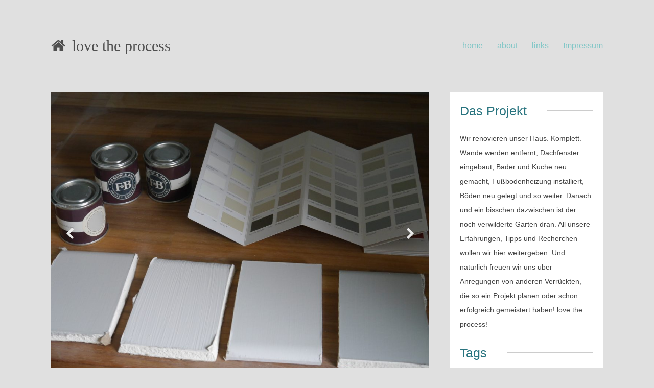

--- FILE ---
content_type: text/html; charset=UTF-8
request_url: https://lovetheprocess.net/2017/03/26/baustandsbericht-oder-farbe-fliesen-boden-diele-lampen/
body_size: 14460
content:
<!DOCTYPE html>
<html lang="de">
	<head>
    	<meta name="viewport" content="width=device-width, initial-scale=1, user-scalable=no">
		<meta charset="UTF-8">
		<title>love the process &#045; Baustandsbericht – oder: Farbe, Fliesen, Boden, Diele, Lampen</title>
                <link rel="pingback" href="https://lovetheprocess.net/xmlrpc.php" />
		<meta name='robots' content='max-image-preview:large' />
<link rel='dns-prefetch' href='//fonts.googleapis.com' />
<link rel='dns-prefetch' href='//s.w.org' />
<link rel="alternate" type="application/rss+xml" title="love the process &raquo; Feed" href="https://lovetheprocess.net/feed/" />
<link rel="alternate" type="application/rss+xml" title="love the process &raquo; Kommentar-Feed" href="https://lovetheprocess.net/comments/feed/" />
<link rel="alternate" type="application/rss+xml" title="love the process &raquo; Baustandsbericht – oder: Farbe, Fliesen, Boden, Diele, Lampen-Kommentar-Feed" href="https://lovetheprocess.net/2017/03/26/baustandsbericht-oder-farbe-fliesen-boden-diele-lampen/feed/" />
<script type="text/javascript">
window._wpemojiSettings = {"baseUrl":"https:\/\/s.w.org\/images\/core\/emoji\/14.0.0\/72x72\/","ext":".png","svgUrl":"https:\/\/s.w.org\/images\/core\/emoji\/14.0.0\/svg\/","svgExt":".svg","source":{"concatemoji":"https:\/\/lovetheprocess.net\/wp-includes\/js\/wp-emoji-release.min.js?ver=6.0.11"}};
/*! This file is auto-generated */
!function(e,a,t){var n,r,o,i=a.createElement("canvas"),p=i.getContext&&i.getContext("2d");function s(e,t){var a=String.fromCharCode,e=(p.clearRect(0,0,i.width,i.height),p.fillText(a.apply(this,e),0,0),i.toDataURL());return p.clearRect(0,0,i.width,i.height),p.fillText(a.apply(this,t),0,0),e===i.toDataURL()}function c(e){var t=a.createElement("script");t.src=e,t.defer=t.type="text/javascript",a.getElementsByTagName("head")[0].appendChild(t)}for(o=Array("flag","emoji"),t.supports={everything:!0,everythingExceptFlag:!0},r=0;r<o.length;r++)t.supports[o[r]]=function(e){if(!p||!p.fillText)return!1;switch(p.textBaseline="top",p.font="600 32px Arial",e){case"flag":return s([127987,65039,8205,9895,65039],[127987,65039,8203,9895,65039])?!1:!s([55356,56826,55356,56819],[55356,56826,8203,55356,56819])&&!s([55356,57332,56128,56423,56128,56418,56128,56421,56128,56430,56128,56423,56128,56447],[55356,57332,8203,56128,56423,8203,56128,56418,8203,56128,56421,8203,56128,56430,8203,56128,56423,8203,56128,56447]);case"emoji":return!s([129777,127995,8205,129778,127999],[129777,127995,8203,129778,127999])}return!1}(o[r]),t.supports.everything=t.supports.everything&&t.supports[o[r]],"flag"!==o[r]&&(t.supports.everythingExceptFlag=t.supports.everythingExceptFlag&&t.supports[o[r]]);t.supports.everythingExceptFlag=t.supports.everythingExceptFlag&&!t.supports.flag,t.DOMReady=!1,t.readyCallback=function(){t.DOMReady=!0},t.supports.everything||(n=function(){t.readyCallback()},a.addEventListener?(a.addEventListener("DOMContentLoaded",n,!1),e.addEventListener("load",n,!1)):(e.attachEvent("onload",n),a.attachEvent("onreadystatechange",function(){"complete"===a.readyState&&t.readyCallback()})),(e=t.source||{}).concatemoji?c(e.concatemoji):e.wpemoji&&e.twemoji&&(c(e.twemoji),c(e.wpemoji)))}(window,document,window._wpemojiSettings);
</script>
<style type="text/css">
img.wp-smiley,
img.emoji {
	display: inline !important;
	border: none !important;
	box-shadow: none !important;
	height: 1em !important;
	width: 1em !important;
	margin: 0 0.07em !important;
	vertical-align: -0.1em !important;
	background: none !important;
	padding: 0 !important;
}
</style>
	<link rel='stylesheet' id='wp-block-library-css'  href='https://lovetheprocess.net/wp-includes/css/dist/block-library/style.min.css?ver=6.0.11' type='text/css' media='all' />
<style id='global-styles-inline-css' type='text/css'>
body{--wp--preset--color--black: #000000;--wp--preset--color--cyan-bluish-gray: #abb8c3;--wp--preset--color--white: #ffffff;--wp--preset--color--pale-pink: #f78da7;--wp--preset--color--vivid-red: #cf2e2e;--wp--preset--color--luminous-vivid-orange: #ff6900;--wp--preset--color--luminous-vivid-amber: #fcb900;--wp--preset--color--light-green-cyan: #7bdcb5;--wp--preset--color--vivid-green-cyan: #00d084;--wp--preset--color--pale-cyan-blue: #8ed1fc;--wp--preset--color--vivid-cyan-blue: #0693e3;--wp--preset--color--vivid-purple: #9b51e0;--wp--preset--gradient--vivid-cyan-blue-to-vivid-purple: linear-gradient(135deg,rgba(6,147,227,1) 0%,rgb(155,81,224) 100%);--wp--preset--gradient--light-green-cyan-to-vivid-green-cyan: linear-gradient(135deg,rgb(122,220,180) 0%,rgb(0,208,130) 100%);--wp--preset--gradient--luminous-vivid-amber-to-luminous-vivid-orange: linear-gradient(135deg,rgba(252,185,0,1) 0%,rgba(255,105,0,1) 100%);--wp--preset--gradient--luminous-vivid-orange-to-vivid-red: linear-gradient(135deg,rgba(255,105,0,1) 0%,rgb(207,46,46) 100%);--wp--preset--gradient--very-light-gray-to-cyan-bluish-gray: linear-gradient(135deg,rgb(238,238,238) 0%,rgb(169,184,195) 100%);--wp--preset--gradient--cool-to-warm-spectrum: linear-gradient(135deg,rgb(74,234,220) 0%,rgb(151,120,209) 20%,rgb(207,42,186) 40%,rgb(238,44,130) 60%,rgb(251,105,98) 80%,rgb(254,248,76) 100%);--wp--preset--gradient--blush-light-purple: linear-gradient(135deg,rgb(255,206,236) 0%,rgb(152,150,240) 100%);--wp--preset--gradient--blush-bordeaux: linear-gradient(135deg,rgb(254,205,165) 0%,rgb(254,45,45) 50%,rgb(107,0,62) 100%);--wp--preset--gradient--luminous-dusk: linear-gradient(135deg,rgb(255,203,112) 0%,rgb(199,81,192) 50%,rgb(65,88,208) 100%);--wp--preset--gradient--pale-ocean: linear-gradient(135deg,rgb(255,245,203) 0%,rgb(182,227,212) 50%,rgb(51,167,181) 100%);--wp--preset--gradient--electric-grass: linear-gradient(135deg,rgb(202,248,128) 0%,rgb(113,206,126) 100%);--wp--preset--gradient--midnight: linear-gradient(135deg,rgb(2,3,129) 0%,rgb(40,116,252) 100%);--wp--preset--duotone--dark-grayscale: url('#wp-duotone-dark-grayscale');--wp--preset--duotone--grayscale: url('#wp-duotone-grayscale');--wp--preset--duotone--purple-yellow: url('#wp-duotone-purple-yellow');--wp--preset--duotone--blue-red: url('#wp-duotone-blue-red');--wp--preset--duotone--midnight: url('#wp-duotone-midnight');--wp--preset--duotone--magenta-yellow: url('#wp-duotone-magenta-yellow');--wp--preset--duotone--purple-green: url('#wp-duotone-purple-green');--wp--preset--duotone--blue-orange: url('#wp-duotone-blue-orange');--wp--preset--font-size--small: 13px;--wp--preset--font-size--medium: 20px;--wp--preset--font-size--large: 36px;--wp--preset--font-size--x-large: 42px;}.has-black-color{color: var(--wp--preset--color--black) !important;}.has-cyan-bluish-gray-color{color: var(--wp--preset--color--cyan-bluish-gray) !important;}.has-white-color{color: var(--wp--preset--color--white) !important;}.has-pale-pink-color{color: var(--wp--preset--color--pale-pink) !important;}.has-vivid-red-color{color: var(--wp--preset--color--vivid-red) !important;}.has-luminous-vivid-orange-color{color: var(--wp--preset--color--luminous-vivid-orange) !important;}.has-luminous-vivid-amber-color{color: var(--wp--preset--color--luminous-vivid-amber) !important;}.has-light-green-cyan-color{color: var(--wp--preset--color--light-green-cyan) !important;}.has-vivid-green-cyan-color{color: var(--wp--preset--color--vivid-green-cyan) !important;}.has-pale-cyan-blue-color{color: var(--wp--preset--color--pale-cyan-blue) !important;}.has-vivid-cyan-blue-color{color: var(--wp--preset--color--vivid-cyan-blue) !important;}.has-vivid-purple-color{color: var(--wp--preset--color--vivid-purple) !important;}.has-black-background-color{background-color: var(--wp--preset--color--black) !important;}.has-cyan-bluish-gray-background-color{background-color: var(--wp--preset--color--cyan-bluish-gray) !important;}.has-white-background-color{background-color: var(--wp--preset--color--white) !important;}.has-pale-pink-background-color{background-color: var(--wp--preset--color--pale-pink) !important;}.has-vivid-red-background-color{background-color: var(--wp--preset--color--vivid-red) !important;}.has-luminous-vivid-orange-background-color{background-color: var(--wp--preset--color--luminous-vivid-orange) !important;}.has-luminous-vivid-amber-background-color{background-color: var(--wp--preset--color--luminous-vivid-amber) !important;}.has-light-green-cyan-background-color{background-color: var(--wp--preset--color--light-green-cyan) !important;}.has-vivid-green-cyan-background-color{background-color: var(--wp--preset--color--vivid-green-cyan) !important;}.has-pale-cyan-blue-background-color{background-color: var(--wp--preset--color--pale-cyan-blue) !important;}.has-vivid-cyan-blue-background-color{background-color: var(--wp--preset--color--vivid-cyan-blue) !important;}.has-vivid-purple-background-color{background-color: var(--wp--preset--color--vivid-purple) !important;}.has-black-border-color{border-color: var(--wp--preset--color--black) !important;}.has-cyan-bluish-gray-border-color{border-color: var(--wp--preset--color--cyan-bluish-gray) !important;}.has-white-border-color{border-color: var(--wp--preset--color--white) !important;}.has-pale-pink-border-color{border-color: var(--wp--preset--color--pale-pink) !important;}.has-vivid-red-border-color{border-color: var(--wp--preset--color--vivid-red) !important;}.has-luminous-vivid-orange-border-color{border-color: var(--wp--preset--color--luminous-vivid-orange) !important;}.has-luminous-vivid-amber-border-color{border-color: var(--wp--preset--color--luminous-vivid-amber) !important;}.has-light-green-cyan-border-color{border-color: var(--wp--preset--color--light-green-cyan) !important;}.has-vivid-green-cyan-border-color{border-color: var(--wp--preset--color--vivid-green-cyan) !important;}.has-pale-cyan-blue-border-color{border-color: var(--wp--preset--color--pale-cyan-blue) !important;}.has-vivid-cyan-blue-border-color{border-color: var(--wp--preset--color--vivid-cyan-blue) !important;}.has-vivid-purple-border-color{border-color: var(--wp--preset--color--vivid-purple) !important;}.has-vivid-cyan-blue-to-vivid-purple-gradient-background{background: var(--wp--preset--gradient--vivid-cyan-blue-to-vivid-purple) !important;}.has-light-green-cyan-to-vivid-green-cyan-gradient-background{background: var(--wp--preset--gradient--light-green-cyan-to-vivid-green-cyan) !important;}.has-luminous-vivid-amber-to-luminous-vivid-orange-gradient-background{background: var(--wp--preset--gradient--luminous-vivid-amber-to-luminous-vivid-orange) !important;}.has-luminous-vivid-orange-to-vivid-red-gradient-background{background: var(--wp--preset--gradient--luminous-vivid-orange-to-vivid-red) !important;}.has-very-light-gray-to-cyan-bluish-gray-gradient-background{background: var(--wp--preset--gradient--very-light-gray-to-cyan-bluish-gray) !important;}.has-cool-to-warm-spectrum-gradient-background{background: var(--wp--preset--gradient--cool-to-warm-spectrum) !important;}.has-blush-light-purple-gradient-background{background: var(--wp--preset--gradient--blush-light-purple) !important;}.has-blush-bordeaux-gradient-background{background: var(--wp--preset--gradient--blush-bordeaux) !important;}.has-luminous-dusk-gradient-background{background: var(--wp--preset--gradient--luminous-dusk) !important;}.has-pale-ocean-gradient-background{background: var(--wp--preset--gradient--pale-ocean) !important;}.has-electric-grass-gradient-background{background: var(--wp--preset--gradient--electric-grass) !important;}.has-midnight-gradient-background{background: var(--wp--preset--gradient--midnight) !important;}.has-small-font-size{font-size: var(--wp--preset--font-size--small) !important;}.has-medium-font-size{font-size: var(--wp--preset--font-size--medium) !important;}.has-large-font-size{font-size: var(--wp--preset--font-size--large) !important;}.has-x-large-font-size{font-size: var(--wp--preset--font-size--x-large) !important;}
</style>
<link rel='stylesheet' id='font-arimo-css'  href='https://lovetheprocess.net/wp-content/themes/frida/css/fonts/font-arimo.css?ver=6.0.11' type='text/css' media='all' />
<link rel='stylesheet' id='font-open-css'  href='https://lovetheprocess.net/wp-content/themes/frida/css/fonts/font-open.css?ver=6.0.11' type='text/css' media='all' />
<link rel='stylesheet' id='reset-css'  href='https://lovetheprocess.net/wp-content/themes/frida/css/reset.css?ver=6.0.11' type='text/css' media='all' />
<link rel='stylesheet' id='style-css'  href='https://lovetheprocess.net/wp-content/themes/frida/style.css?ver=6.0.11' type='text/css' media='all' />
<link rel='stylesheet' id='font-awesome-css'  href='https://lovetheprocess.net/wp-content/themes/frida/css/font-awesome.min.css?ver=4.3.0' type='text/css' media='all' />
<link rel='stylesheet' id='font-css'  href='http://fonts.googleapis.com/css?family=Arimo&#038;subset=latin%2Clatin-ext&#038;ver=6.0.11' type='text/css' media='all' />
<link rel='stylesheet' id='font-secondary-css'  href='http://fonts.googleapis.com/css?family=Open+Sans%3A400italic%2C700italic%2C700%2C400&#038;subset=latin%2Clatin-ext&#038;ver=6.0.11' type='text/css' media='all' />
<link rel='stylesheet' id='trocchi-css'  href='http://fonts.googleapis.com/css?family=Trocchi&#038;subset=latin%2Clatin-ext&#038;ver=6.0.11' type='text/css' media='all' />
<link rel='stylesheet' id='bxslider-css'  href='https://lovetheprocess.net/wp-content/themes/frida/css/jquery.bxslider.css?ver=6.0.11' type='text/css' media='all' />
<link rel='stylesheet' id='responsive-css'  href='https://lovetheprocess.net/wp-content/themes/frida/css/responsive.css?ver=6.0.11' type='text/css' media='all' />
<link rel='stylesheet' id='slicknav-css'  href='https://lovetheprocess.net/wp-content/themes/frida/css/slicknav.css?ver=6.0.11' type='text/css' media='all' />
<script type='text/javascript' src='https://lovetheprocess.net/wp-includes/js/jquery/jquery.min.js?ver=3.6.0' id='jquery-core-js'></script>
<script type='text/javascript' src='https://lovetheprocess.net/wp-includes/js/jquery/jquery-migrate.min.js?ver=3.3.2' id='jquery-migrate-js'></script>
<link rel="https://api.w.org/" href="https://lovetheprocess.net/wp-json/" /><link rel="alternate" type="application/json" href="https://lovetheprocess.net/wp-json/wp/v2/posts/318" /><link rel="EditURI" type="application/rsd+xml" title="RSD" href="https://lovetheprocess.net/xmlrpc.php?rsd" />
<link rel="wlwmanifest" type="application/wlwmanifest+xml" href="https://lovetheprocess.net/wp-includes/wlwmanifest.xml" /> 
<meta name="generator" content="WordPress 6.0.11" />
<link rel="canonical" href="https://lovetheprocess.net/2017/03/26/baustandsbericht-oder-farbe-fliesen-boden-diele-lampen/" />
<link rel='shortlink' href='https://lovetheprocess.net/?p=318' />
<link rel="alternate" type="application/json+oembed" href="https://lovetheprocess.net/wp-json/oembed/1.0/embed?url=https%3A%2F%2Flovetheprocess.net%2F2017%2F03%2F26%2Fbaustandsbericht-oder-farbe-fliesen-boden-diele-lampen%2F" />
<link rel="alternate" type="text/xml+oembed" href="https://lovetheprocess.net/wp-json/oembed/1.0/embed?url=https%3A%2F%2Flovetheprocess.net%2F2017%2F03%2F26%2Fbaustandsbericht-oder-farbe-fliesen-boden-diele-lampen%2F&#038;format=xml" />
	
	<style type="text/css">
	
		#googleMap { height: 500px; }
	
		/* Site Colors */
		
		a,
		a:visited,
		.textwidget a,
		.textwidget a:visited { color: #000; }
		a:hover,
		.textwidget a:hover { color: #1c7791; }
		input,
		textarea,
		select { background-color: #e2e2e2; color: #777; }
		.filter-bar,
		abbr,
		pre { background-color: #e2e2e2; }
		.chief-hdr,
		.filter-bar-content,
		.page-with-no-image { color: #29747f; }
		.liner span:before,
		.liner span:after { border-bottom-color: #CCC; }		
		table,
		th,
		td,
		pre { border-color: #CCC; }
		.post-date,
		.recent-post-date,
		.recent-comment-date { color: #777; }
		body,
		.textwidget,
		.wp-tag-cloud { color: #444; }
		.site-nav li ul,
		.site-s-nav li ul,
		.nav-container .menu li ul,
		.nav-s-container .menu li ul { background-color: #ffffff; }
		.slicknav_menu { background-color: #e0e0e0; }
		.text-over-image { color: #FFF; }
		
		#wp-calendar { border-color: #e2e2e2; color: #444; }
		#wp-calendar caption { background-color: #e2e2e2; color: #777; }		
		#wp-calendar tfoot td#prev a:hover,
		#wp-calendar tfoot td#next a:hover { color: #1c7791; }
		
		/* */
	
		.logo-text a,
		.logo-text a:visited { color: #4f4f4f; }
		body { background-color: #e0e0e0; }
		.slicknav_menu .slicknav_icon-bar { background-color: #7fc6c6; }
		.btn-to-top { display: ; }
		.top-bar { height: 180px; }
		
										
			.gallery,
			.tiled-gallery,
			.jetpack-slideshow { display: none; }
								
				
		/* Since v.1.1 */
		.nav-container a,
		.nav-container a:visited,
		.nav-s-container a,
		.nav-s-container a:visited { color: #7fc6c6; }
		.nav-container a:hover,
		.nav-s-container a:hover { color: #f7f7f7; }
		.nav-container-outer { background-color: #e0e0e0; border-top-color: #f7f7f7; }
		.slicknav_menu a,
		.slicknav_menu a:visited { color: #7fc6c6; }
		.slicknav_menu a:hover { color: #f7f7f7; }
		
					
			.widget-item { padding-left: 40px; margin-left: -20px; }
		
				
		.sidebar { background-color: #ffffff; }
		.footer-outer { background-color: #d8a6ab; }
		.footer-text { color: #ffffff; }
		.site-footer a { color: #FFF; }
		.site-footer a:hover { color: #7a453d; }
		/* */
	
		/* Post Formats */
		
				
		article.post { background-color: #FFF; border-color: #CCC; border-width: 0px; }
		article.post .date-bar,
		article.post .tag-bar,
		article.post .paging-bar,
		article.post .category-bar,
		article.post blockquote,
		.wpcf7-form-control-wrap span,
		.wpcf7-response-output,
		.wpcf7-mail-sent-ok { color: #777; }
		article.post .chief-hdr,
		article.post .chief-hdr a { color: #9bc2c8; }
		article.post .liner span:before,
		article.post .liner span:after { border-bottom-color: #CCC; }
		/* Since v.1.1 */
		article.post .btnReadMore a { border-color: #CCC; }
		/* */
		article.post div.the-content { color: #444; }
		article.post .social-bar a { color: #CCC; }
		article.post blockquote { border-left-color: #1c7791; }
		article.post .the-content a,
		article.post .date-bar a,
		article.post .tag-bar a,
		article.post .paging-bar a,
		article.post .category-bar a,
		.ico-send,
		var,
		.wpcf7-form .wpcf7-submit { color: #1c7791; }
		article.post input,
		article.post textarea,
		article.post select { background-color: #e9e9e9; color: #777; }
		article.post hr { background-color: #e9e9e9; color: #e9e9e9; }
		article.post a.date-a { color: #777; }
						
		article.post-gallery { background-color: #FFF; border-color: #CCC; border-width: 0px; }
		article.post-gallery .date-bar,
		article.post-gallery .tag-bar,
		article.post-gallery .paging-bar,
		article.post-gallery .category-bar,
		article.post-gallery blockquote { color: #777; }
		article.post-gallery .chief-hdr,
		article.post-gallery .chief-hdr a { color: #555; }
		article.post-gallery .liner span:before,
		article.post-gallery .liner span:after { border-bottom-color: #CCC; }
		/* Since v.1.1 */
		article.post-gallery .btnReadMore a { border-color: #CCC; }
		/* */
		article.post-gallery div.the-content { color: #444; }
		article.post-gallery .social-bar a { color: #CCC; }
		article.post-gallery blockquote { border-left-color: #1c7791; }
		article.post-gallery .the-content a,
		article.post-gallery .date-bar a,
		article.post-gallery .tag-bar a,
		article.post-gallery .paging-bar a,
		article.post-gallery .category-bar a { color: #1c7791; }
		article.post-gallery input,
		article.post-gallery textarea,
		article.post-gallery select { background-color: #e9e9e9; color: #777; }
		article.post-gallery hr { background-color: #e9e9e9; color: #e9e9e9; }
		article.post-gallery a.date-a { color: #777; }
		
		article.post-video { background-color: #FFF; border-color: #CCC; border-width: 0px; }
		article.post-video .date-bar,
		article.post-video .tag-bar,
		article.post-video .paging-bar,
		article.post-video .category-bar,
		article.post-video blockquote { color: #777; }
		article.post-video .chief-hdr,
		article.post-video .chief-hdr a { color: #555; }
		article.post-video .liner span:before,
		article.post-video .liner span:after { border-bottom-color: #CCC; }
		/* Since v.1.1 */
		article.post-video .btnReadMore a { border-color: #CCC; }
		/* */
		article.post-video div.the-content { color: #444; }
		article.post-video .social-bar a { color: #CCC; }
		article.post-video blockquote { border-left-color: #1c7791; }
		article.post-video .the-content a,
		article.post-video .date-bar a,
		article.post-video .tag-bar a,
		article.post-video .paging-bar a,
		article.post-video .category-bar a { color: #1c7791; }
		article.post-video input,
		article.post-video textarea,
		article.post-video select { background-color: #e9e9e9; color: #777; }
		article.post-video hr { background-color: #e9e9e9; color: #e9e9e9; }
		article.post-video a.date-a { color: #777; }
		
		article.post-aside { background-color: #FFF; border-color: #CCC; border-width: 0px; }
		article.post-aside .date-bar,
		article.post-aside .tag-bar,
		article.post-aside .paging-bar,
		article.post-aside .category-bar,
		article.post-aside blockquote { color: #777; }
		article.post-aside div.the-content { color: #444; }
		article.post-aside .social-bar a { color: #CCC; }
		article.post-aside blockquote { border-left-color: #1c7791; }
		article.post-aside .the-content a,
		article.post-aside .date-bar a,
		article.post-aside .tag-bar a,
		article.post-aside .paging-bar a,
		article.post-aside .category-bar a { color: #1c7791; }
		article.post-aside input,
		article.post-aside textarea,
		article.post-aside select { background-color: #e9e9e9; color: #777; }
		article.post-aside hr { background-color: #e9e9e9; color: #e9e9e9; }
		article.post-aside a.date-a { color: #777; }
		
		article.post-link { background-color: #FFF; border-color: #CCC; border-width: 0px; }
		article.post-link .date-bar,
		article.post-link .tag-bar,
		article.post-link .paging-bar,
		article.post-link .category-bar { color: #777; }
		article.post-link .chief-hdr,
		article.post-link .chief-hdr a { color: #555; }
		article.post-link .liner span:before,
		article.post-link .liner span:after { border-bottom-color: #CCC; }
		/* Since v.1.1 */
		article.post-link .btnReadMore a { border-color: #CCC; }
		/* */
		article.post-link .social-bar a { color: #CCC; }
		article.post-link .date-bar a,
		article.post-link .tag-bar a,
		article.post-link .paging-bar a,
		article.post-link .category-bar a { color: #1c7791; }
		article.post-link a.date-a { color: #777; }
		
		/* */
		
		/* Related Posts & Post Comments */
		
		.comments-container,
		.related-posts-container { background-color: #FFF; }
		.comments { color: #444; }
		.comment-reply-title,
		.comments .chief-hdr,
		.comment-author-name,
		.comment-input-hdr,
		.related-posts .chief-hdr { color: #555; }
		.comments .liner span:before,
		.comments .liner span:after,
		.related-posts .liner span:before,
		.related-posts .liner span:after { border-bottom-color: #CCC; }
		.form-submit .submit,
		.ico-post,
		.comments a,
		.comments a:visited,
		.related-posts a,
		.related-posts a:visited { color: #555; }
		.comments-paging .page-numbers.current,
		.comment-date,
		.comment-awaiting,
		.must-log-in,
		.logged-in-as { color: #777; }
		.comments input,
		.comments textarea,
		.comments select { background-color: #e9e9e9; color: #777; }
		
		/* */
							
						
				.main-container-outer { max-width: 1120px; }
				
				/* Since v.1.1 */
				/*.footer-outer { max-width: 1120px; }*/
				/* */
				
							
				.logo-container { display: table-cell; text-align: left; }
				.site-nav,
				.nav-container .menu { padding-left: 40px; }
				.site-nav li:last-child a,
				.site-s-nav li:last-child a,
				.nav-container .menu li:last-child a,
				.nav-s-container .menu li:last-child a { margin-right: 0px; }
				.social-accounts { margin: 5px 0 0 30px; }
				
				.site-s-nav,
				.nav-s-container .menu { padding-left: 0px; }
				.nav-s-container { display: inline-block; width: auto; }
				
				@media all and (min-width: 400px) {
					
					.top-bar-outer { padding: 0 20px 0 20px; }
					.nav-s-container { height: 20px; padding-top: 7px; }
					
				}
				
									
					.top-bar-outer { max-width: 1120px; }
									
						
		/* Slider Colors */
		.slider-caption { color: #FFF; }
		.slider-button a,
		article.post .slider-button a,
		.slider-button a:visited,
		article.post .slider-button a:visited { color: #FFF; }		
		.slider-button,
		article.post .slider-button { border-color: #FFF; }		
		.slide-info-inner { color: #FFF; }
		.slide-text { background: rgba(105,155,137,0.9); }
		
				
			.frida-slider-container { display: block; }
		
				/* */
		
		/* Footer Widgets */
		.footer-widget-area,
		.widget-item-footer .textwidget,
		.widget-item-footer .wp-tag-cloud { color: #ffffff; }
		
		.widget-item-footer #wp-calendar { color: #ffffff; }	
		.widget-item-footer #wp-calendar tfoot td#prev a:hover,
		.widget-item-footer #wp-calendar tfoot td#next a:hover { color: #7a453d; }
		
		.widget-item-footer .post-date,
		.widget-item-footer .recent-post-date,
		.widget-item-footer .recent-comment-date { color: #ffffff; }
		
		.widget-item-footer .chief-hdr { color: #ffffff; }
		.widget-item-footer .liner span:before,
		.widget-item-footer .liner span:after { border-bottom-color: #ffffff; }
		/* */
		
							    
    </style>
	
	</head>
	
<body class="post-template-default single single-post postid-318 single-format-gallery">

	<div class="hiddenInfo">
        <span id="bxInfo_Auto_Main">0</span>
        <span id="bxInfo_Pause">4000</span>
        <span id="bxInfo_Infinite">1</span>
        <span id="bxInfo_Random">0</span>
        <span id="bxInfo_Mode">horizontal</span>
    </div>
    
	<!-- /* Since v.1.4 - Sticky Header */ -->    
    <div id="sticky-menu-container" class="nav-container-outer">
    <!-- nav-s-container -->
    <div class="nav-s-container clearfix">
        <nav class="site-s-nav source-serif fs16"><ul id="site-menu-sticky" class="menu"><li id="menu-item-8" class="menu-item menu-item-type-custom menu-item-object-custom menu-item-home menu-item-8"><a href="http://lovetheprocess.net/">home</a></li>
<li id="menu-item-12" class="menu-item menu-item-type-post_type menu-item-object-page menu-item-12"><a href="https://lovetheprocess.net/about/">about</a></li>
<li id="menu-item-150" class="menu-item menu-item-type-post_type menu-item-object-page menu-item-150"><a href="https://lovetheprocess.net/links/">links</a></li>
<li id="menu-item-588" class="menu-item menu-item-type-post_type menu-item-object-page menu-item-588"><a href="https://lovetheprocess.net/impressum/">Impressum</a></li>
</ul></nav><!-- /site-s-nav -->
    
    </div><!-- /nav-s-container -->
    <div id="trigger-sticky-value" class="invis">150</div>
</div>	<!-- /* */ -->
	
    <!-- site-container -->
	<div class="site-container">    
        <!-- site-container-inner -->
        <div class="clearfix site-container-inner-sidebar">        	
            <!-- top-bar-outer -->
            <div class="top-bar-outer clearfix">
                <!-- top-bar -->
                <div class="top-bar">                
                    <!-- top-bar-inner -->
                    <div class="top-bar-inner">                    
                        <!-- top-bar-container -->
                        <div class="top-bar-container clearfix">  
                        
                        	<!-- logo-container -->
<div class="logo-container clearfix">   
                         
    <!-- site-header -->
    <header class="site-header clearfix">        
        <h1 class="logo-text"><a href="https://lovetheprocess.net"><span class="trocchi fs30">        
            <i class="fa fa-home i-spcr-r"></i> love the process</span></a></h1>
            
                
    </header><!-- /site-header -->

</div><!-- /logo-container -->    <!-- nav-container -->
    <div class="nav-container clearfix">
        <nav class="site-nav source-serif fs16"><ul id="site-menu" class="menu"><li class="menu-item menu-item-type-custom menu-item-object-custom menu-item-home menu-item-8"><a href="http://lovetheprocess.net/">home</a></li>
<li class="menu-item menu-item-type-post_type menu-item-object-page menu-item-12"><a href="https://lovetheprocess.net/about/">about</a></li>
<li class="menu-item menu-item-type-post_type menu-item-object-page menu-item-150"><a href="https://lovetheprocess.net/links/">links</a></li>
<li class="menu-item menu-item-type-post_type menu-item-object-page menu-item-588"><a href="https://lovetheprocess.net/impressum/">Impressum</a></li>
</ul></nav><!-- /site-nav -->
    
    </div><!-- /nav-container -->
                                                                            
                        </div><!-- /top-bar-container -->                        
                    </div><!-- /top-bar-inner -->                    
                </div><!-- /top-bar -->
                                
                <div id="touch-menu"></div>
                
            </div><!-- /top-bar-outer -->
            
                        
            <!-- main-container-outer -->
            <div class="clearfix main-container-outer sticky-header">
            
            	                
                <!-- main-container -->
                <div class="clearfix main-container-sidebar">            
                    <!-- site-content -->
                    <div class="clearfix site-content-sidebar">
                    
                    	              
        

<div>
    
    <div class="post-318 post type-post status-publish format-gallery hentry category-allgemein category-bad category-kueche category-wohnraeume tag-lampen-elektrik-farben-fliesen-mosaik-parkett-deckenstrahler post_format-post-format-gallery">
    
        <article class="post post-gallery zig-zag clearfix">
        
        	<div>
            	
                <ul class="bxslider"><li><img alt="" src="https://lovetheprocess.net/wp-content/uploads/2017/03/P1040905-1024x768.jpg"></li><li><img alt="" src="https://lovetheprocess.net/wp-content/uploads/2017/03/P1040917-1024x768.jpg"></li><li><img alt="" src="https://lovetheprocess.net/wp-content/uploads/2017/03/P1040931-1024x768.jpg"></li><li><img alt="" src="https://lovetheprocess.net/wp-content/uploads/2017/03/P1040966-1024x768.jpg"></li><li><img alt="" src="https://lovetheprocess.net/wp-content/uploads/2017/03/P1040957-1024x768.jpg"></li><li><img alt="" src="https://lovetheprocess.net/wp-content/uploads/2017/03/P1040949-1024x768.jpg"></li><li><img alt="" src="https://lovetheprocess.net/wp-content/uploads/2017/03/P1040910-1024x768.jpg"></li><li><img alt="" src="https://lovetheprocess.net/wp-content/uploads/2017/03/P1040934-1024x768.jpg"></li><li><img alt="" src="https://lovetheprocess.net/wp-content/uploads/2017/03/P1040935-1024x768.jpg"></li><li><img alt="" src="https://lovetheprocess.net/wp-content/uploads/2017/03/P1040938-1024x768.jpg"></li><li><img alt="" src="https://lovetheprocess.net/wp-content/uploads/2017/03/P1040943-1024x768.jpg"></li><li><img alt="" src="https://lovetheprocess.net/wp-content/uploads/2017/03/P1040939-1024x768.jpg"></li><li><img alt="" src="https://lovetheprocess.net/wp-content/uploads/2017/03/P1040941-1024x768.jpg"></li><li><img alt="" src="https://lovetheprocess.net/wp-content/uploads/2017/03/P1040922-1024x796.jpg"></li><li><img alt="" src="https://lovetheprocess.net/wp-content/uploads/2017/03/P1040954-1024x768.jpg"></li><li><img alt="" src="https://lovetheprocess.net/wp-content/uploads/2017/03/P1040964-1024x768.jpg"></li><li><img alt="" src="https://lovetheprocess.net/wp-content/uploads/2017/03/P1040944-1024x768.jpg"></li><li><img alt="" src="https://lovetheprocess.net/wp-content/uploads/2017/03/P1040946-1024x768.jpg"></li><li><img alt="" src="https://lovetheprocess.net/wp-content/uploads/2017/03/P1040932-1024x1019.jpg"></li></ul>            
            </div>
            
            <div class="article-outer-sidebar">
                <div class="article-inner">                                                                
                    <div class="article-container clearfix">
                    
                        	
        <div class="date-bar noto-serif fs13 ita clearfix"> 
                               
			            
            	<div class="date-txt-sidebar"><!-- /* Since v.1.1 */ --><i class="fa fa-clock-o i-spcr-r clock"></i><!-- /* */ --><a href="https://lovetheprocess.net/2017/03/26/baustandsbericht-oder-farbe-fliesen-boden-diele-lampen/" class="date-a">26. März 2017</a></div>
                
                        
             
                                     
            	<div class="author-txt-sidebar"><!-- /* Since v.1.1 */ --><i class="fa fa-pencil i-spcr-r clock"></i><!-- /* */ -->by <a href="https://lovetheprocess.net/author/lena-klaus/">lena.klaus</a></div>
            
			            
        </div>

                        
    <h1 class="fs26 liner source-serif chief-hdr"><span>
    
    Baustandsbericht – oder: Farbe, Fliesen, Boden, Diele, Lampen </span></h1>
        
        
                        
                        <div class="fs14 noto-serif the-content clearfix">
                                                
                        <p>Unsere Kredit-gebende Bank wünscht sich einen neuen Baustandsbericht. Deshalb habe ich an diesem Wochenende mal den status quo fotografiert. Unsere Fortschritte wollte ich den Leserinnen und Lesern des Blogs natürlich auch nicht vorenthalten&#8230; also&#8230;</p>
<p>Inzwischen haben wir im Wohn-Essbereich schon gestrichen (allerdings muss noch ein zweiter Anstrich gemacht werden, der Vlies saugt die Farbe noch sehr ein – trotz Grundierung). Ich bin wirklich begeistert von den <a href="http://eu.farrow-ball.com/?lng=de-DE&amp;ctry=DE" target="_blank">Farrow &amp; Ball</a> Farbtönen. Ich trage den Farbfächer fast überall mit mir herum. Im schicken Farrow &amp; Ball Laden in der Hamburger Neuen ABC Straße habe ich drei kleine Probetöpfchen mit Farbe erstanden (Cornforth White, Pavilion Gray, Purback Stone) . Eine weitere Farbe (Amonite) hatte ich mir schon für das Bad mischen lassen. Alle vier habe ich auf Gipskarton gestrichen und immer wieder bei unterschiedlichen Lichtverhältnissen im Wohn-Esszimmer an die Wände gehalten oder irgendwo aufgestellt, bis ich mich entschieden hatte: Cornforth White war die Auserwählte. Wir haben es heute gestrichen und es sieht super aus! Übrigens lasse ich die Farbtöne auch bei Brillux mischen. Farrow &amp; Ball ist unfassbar teuer und Brillux kann die Farbtöne jedes anderen Herstellers nachmischen – absolut empfehlenswert! Die Kamin-Ecke habe ich im Farbton Worsted gestrichen, was ich relativ spontan entschieden habe. Ebenfalls sehr schick!</p>
<p>Im Küchenbereich haben wir auch schon die Deckenstrahler eingebaut und im Wohnbereich bereiten wir das gerade vor. Unglaublich, wie viel fertiger es sich anfühlt, wenn man über einen Lichtschalter ein Deckenlicht anknipsen kann! Im Wohn-Essbereich kann man die Strahler auch dimmen, das gefällt uns richtig gut!</p>

		<style type="text/css">
			#gallery-2 {
				margin: auto;
			}
			#gallery-2 .gallery-item {
				float: left;
				margin-top: 10px;
				text-align: center;
				width: 33%;
			}
			#gallery-2 img {
				border: 2px solid #cfcfcf;
			}
			#gallery-2 .gallery-caption {
				margin-left: 0;
			}
			/* see gallery_shortcode() in wp-includes/media.php */
		</style>
		<div id='gallery-2' class='gallery galleryid-318 gallery-columns-3 gallery-size-large'><dl class='gallery-item'>
			<dt class='gallery-icon landscape'>
				<a href='https://lovetheprocess.net/2017/03/26/baustandsbericht-oder-farbe-fliesen-boden-diele-lampen/p1040905/'><img width="1024" height="768" src="https://lovetheprocess.net/wp-content/uploads/2017/03/P1040905-1024x768.jpg" class="attachment-large size-large" alt="" loading="lazy" srcset="https://lovetheprocess.net/wp-content/uploads/2017/03/P1040905-1024x768.jpg 1024w, https://lovetheprocess.net/wp-content/uploads/2017/03/P1040905-300x225.jpg 300w, https://lovetheprocess.net/wp-content/uploads/2017/03/P1040905-1080x810.jpg 1080w" sizes="(max-width: 1024px) 100vw, 1024px" /></a>
			</dt></dl><dl class='gallery-item'>
			<dt class='gallery-icon landscape'>
				<a href='https://lovetheprocess.net/2017/03/26/baustandsbericht-oder-farbe-fliesen-boden-diele-lampen/p1040917/'><img width="1024" height="768" src="https://lovetheprocess.net/wp-content/uploads/2017/03/P1040917-1024x768.jpg" class="attachment-large size-large" alt="" loading="lazy" srcset="https://lovetheprocess.net/wp-content/uploads/2017/03/P1040917-1024x768.jpg 1024w, https://lovetheprocess.net/wp-content/uploads/2017/03/P1040917-300x225.jpg 300w, https://lovetheprocess.net/wp-content/uploads/2017/03/P1040917-1080x810.jpg 1080w" sizes="(max-width: 1024px) 100vw, 1024px" /></a>
			</dt></dl><dl class='gallery-item'>
			<dt class='gallery-icon landscape'>
				<a href='https://lovetheprocess.net/2017/03/26/baustandsbericht-oder-farbe-fliesen-boden-diele-lampen/p1040931/'><img width="1024" height="768" src="https://lovetheprocess.net/wp-content/uploads/2017/03/P1040931-1024x768.jpg" class="attachment-large size-large" alt="" loading="lazy" srcset="https://lovetheprocess.net/wp-content/uploads/2017/03/P1040931-1024x768.jpg 1024w, https://lovetheprocess.net/wp-content/uploads/2017/03/P1040931-300x225.jpg 300w, https://lovetheprocess.net/wp-content/uploads/2017/03/P1040931-1080x810.jpg 1080w" sizes="(max-width: 1024px) 100vw, 1024px" /></a>
			</dt></dl><br style="clear: both" /><dl class='gallery-item'>
			<dt class='gallery-icon landscape'>
				<a href='https://lovetheprocess.net/2017/03/26/baustandsbericht-oder-farbe-fliesen-boden-diele-lampen/p1040966/'><img width="1024" height="768" src="https://lovetheprocess.net/wp-content/uploads/2017/03/P1040966-1024x768.jpg" class="attachment-large size-large" alt="" loading="lazy" srcset="https://lovetheprocess.net/wp-content/uploads/2017/03/P1040966-1024x768.jpg 1024w, https://lovetheprocess.net/wp-content/uploads/2017/03/P1040966-300x225.jpg 300w, https://lovetheprocess.net/wp-content/uploads/2017/03/P1040966-1080x810.jpg 1080w" sizes="(max-width: 1024px) 100vw, 1024px" /></a>
			</dt></dl><dl class='gallery-item'>
			<dt class='gallery-icon landscape'>
				<a href='https://lovetheprocess.net/2017/03/26/baustandsbericht-oder-farbe-fliesen-boden-diele-lampen/p1040957/'><img width="1024" height="768" src="https://lovetheprocess.net/wp-content/uploads/2017/03/P1040957-1024x768.jpg" class="attachment-large size-large" alt="" loading="lazy" srcset="https://lovetheprocess.net/wp-content/uploads/2017/03/P1040957-1024x768.jpg 1024w, https://lovetheprocess.net/wp-content/uploads/2017/03/P1040957-300x225.jpg 300w, https://lovetheprocess.net/wp-content/uploads/2017/03/P1040957-1080x810.jpg 1080w" sizes="(max-width: 1024px) 100vw, 1024px" /></a>
			</dt></dl><dl class='gallery-item'>
			<dt class='gallery-icon landscape'>
				<a href='https://lovetheprocess.net/2017/03/26/baustandsbericht-oder-farbe-fliesen-boden-diele-lampen/p1040949/'><img width="1024" height="768" src="https://lovetheprocess.net/wp-content/uploads/2017/03/P1040949-1024x768.jpg" class="attachment-large size-large" alt="" loading="lazy" srcset="https://lovetheprocess.net/wp-content/uploads/2017/03/P1040949-1024x768.jpg 1024w, https://lovetheprocess.net/wp-content/uploads/2017/03/P1040949-300x225.jpg 300w, https://lovetheprocess.net/wp-content/uploads/2017/03/P1040949-1080x810.jpg 1080w" sizes="(max-width: 1024px) 100vw, 1024px" /></a>
			</dt></dl><br style="clear: both" /><dl class='gallery-item'>
			<dt class='gallery-icon landscape'>
				<a href='https://lovetheprocess.net/2017/03/26/baustandsbericht-oder-farbe-fliesen-boden-diele-lampen/p1040910/'><img width="1024" height="768" src="https://lovetheprocess.net/wp-content/uploads/2017/03/P1040910-1024x768.jpg" class="attachment-large size-large" alt="" loading="lazy" srcset="https://lovetheprocess.net/wp-content/uploads/2017/03/P1040910-1024x768.jpg 1024w, https://lovetheprocess.net/wp-content/uploads/2017/03/P1040910-300x225.jpg 300w, https://lovetheprocess.net/wp-content/uploads/2017/03/P1040910-1080x810.jpg 1080w" sizes="(max-width: 1024px) 100vw, 1024px" /></a>
			</dt></dl><dl class='gallery-item'>
			<dt class='gallery-icon landscape'>
				<a href='https://lovetheprocess.net/2017/03/26/baustandsbericht-oder-farbe-fliesen-boden-diele-lampen/p1040934/'><img width="1024" height="768" src="https://lovetheprocess.net/wp-content/uploads/2017/03/P1040934-1024x768.jpg" class="attachment-large size-large" alt="" loading="lazy" srcset="https://lovetheprocess.net/wp-content/uploads/2017/03/P1040934-1024x768.jpg 1024w, https://lovetheprocess.net/wp-content/uploads/2017/03/P1040934-300x225.jpg 300w, https://lovetheprocess.net/wp-content/uploads/2017/03/P1040934-1080x810.jpg 1080w" sizes="(max-width: 1024px) 100vw, 1024px" /></a>
			</dt></dl><dl class='gallery-item'>
			<dt class='gallery-icon landscape'>
				<a href='https://lovetheprocess.net/2017/03/26/baustandsbericht-oder-farbe-fliesen-boden-diele-lampen/p1040935/'><img width="1024" height="768" src="https://lovetheprocess.net/wp-content/uploads/2017/03/P1040935-1024x768.jpg" class="attachment-large size-large" alt="" loading="lazy" srcset="https://lovetheprocess.net/wp-content/uploads/2017/03/P1040935-1024x768.jpg 1024w, https://lovetheprocess.net/wp-content/uploads/2017/03/P1040935-300x225.jpg 300w, https://lovetheprocess.net/wp-content/uploads/2017/03/P1040935-1080x810.jpg 1080w" sizes="(max-width: 1024px) 100vw, 1024px" /></a>
			</dt></dl><br style="clear: both" /><dl class='gallery-item'>
			<dt class='gallery-icon landscape'>
				<a href='https://lovetheprocess.net/2017/03/26/baustandsbericht-oder-farbe-fliesen-boden-diele-lampen/p1040938/'><img width="1024" height="768" src="https://lovetheprocess.net/wp-content/uploads/2017/03/P1040938-1024x768.jpg" class="attachment-large size-large" alt="" loading="lazy" srcset="https://lovetheprocess.net/wp-content/uploads/2017/03/P1040938-1024x768.jpg 1024w, https://lovetheprocess.net/wp-content/uploads/2017/03/P1040938-300x225.jpg 300w, https://lovetheprocess.net/wp-content/uploads/2017/03/P1040938-1080x810.jpg 1080w" sizes="(max-width: 1024px) 100vw, 1024px" /></a>
			</dt></dl><dl class='gallery-item'>
			<dt class='gallery-icon landscape'>
				<a href='https://lovetheprocess.net/2017/03/26/baustandsbericht-oder-farbe-fliesen-boden-diele-lampen/p1040943/'><img width="1024" height="768" src="https://lovetheprocess.net/wp-content/uploads/2017/03/P1040943-1024x768.jpg" class="attachment-large size-large" alt="" loading="lazy" srcset="https://lovetheprocess.net/wp-content/uploads/2017/03/P1040943-1024x768.jpg 1024w, https://lovetheprocess.net/wp-content/uploads/2017/03/P1040943-300x225.jpg 300w, https://lovetheprocess.net/wp-content/uploads/2017/03/P1040943-1080x810.jpg 1080w" sizes="(max-width: 1024px) 100vw, 1024px" /></a>
			</dt></dl><dl class='gallery-item'>
			<dt class='gallery-icon landscape'>
				<a href='https://lovetheprocess.net/2017/03/26/baustandsbericht-oder-farbe-fliesen-boden-diele-lampen/p1040939/'><img width="1024" height="768" src="https://lovetheprocess.net/wp-content/uploads/2017/03/P1040939-1024x768.jpg" class="attachment-large size-large" alt="" loading="lazy" srcset="https://lovetheprocess.net/wp-content/uploads/2017/03/P1040939-1024x768.jpg 1024w, https://lovetheprocess.net/wp-content/uploads/2017/03/P1040939-300x225.jpg 300w, https://lovetheprocess.net/wp-content/uploads/2017/03/P1040939-1080x810.jpg 1080w" sizes="(max-width: 1024px) 100vw, 1024px" /></a>
			</dt></dl><br style="clear: both" /><dl class='gallery-item'>
			<dt class='gallery-icon landscape'>
				<a href='https://lovetheprocess.net/2017/03/26/baustandsbericht-oder-farbe-fliesen-boden-diele-lampen/p1040941/'><img width="1024" height="768" src="https://lovetheprocess.net/wp-content/uploads/2017/03/P1040941-1024x768.jpg" class="attachment-large size-large" alt="" loading="lazy" srcset="https://lovetheprocess.net/wp-content/uploads/2017/03/P1040941-1024x768.jpg 1024w, https://lovetheprocess.net/wp-content/uploads/2017/03/P1040941-300x225.jpg 300w, https://lovetheprocess.net/wp-content/uploads/2017/03/P1040941-1080x810.jpg 1080w" sizes="(max-width: 1024px) 100vw, 1024px" /></a>
			</dt></dl><dl class='gallery-item'>
			<dt class='gallery-icon landscape'>
				<a href='https://lovetheprocess.net/2017/03/26/baustandsbericht-oder-farbe-fliesen-boden-diele-lampen/p1040922/'><img width="1024" height="796" src="https://lovetheprocess.net/wp-content/uploads/2017/03/P1040922-1024x796.jpg" class="attachment-large size-large" alt="" loading="lazy" srcset="https://lovetheprocess.net/wp-content/uploads/2017/03/P1040922-1024x796.jpg 1024w, https://lovetheprocess.net/wp-content/uploads/2017/03/P1040922-300x233.jpg 300w, https://lovetheprocess.net/wp-content/uploads/2017/03/P1040922-1080x840.jpg 1080w" sizes="(max-width: 1024px) 100vw, 1024px" /></a>
			</dt></dl><dl class='gallery-item'>
			<dt class='gallery-icon landscape'>
				<a href='https://lovetheprocess.net/2017/03/26/baustandsbericht-oder-farbe-fliesen-boden-diele-lampen/p1040954/'><img width="1024" height="768" src="https://lovetheprocess.net/wp-content/uploads/2017/03/P1040954-1024x768.jpg" class="attachment-large size-large" alt="" loading="lazy" srcset="https://lovetheprocess.net/wp-content/uploads/2017/03/P1040954-1024x768.jpg 1024w, https://lovetheprocess.net/wp-content/uploads/2017/03/P1040954-300x225.jpg 300w, https://lovetheprocess.net/wp-content/uploads/2017/03/P1040954-1080x810.jpg 1080w" sizes="(max-width: 1024px) 100vw, 1024px" /></a>
			</dt></dl><br style="clear: both" /><dl class='gallery-item'>
			<dt class='gallery-icon landscape'>
				<a href='https://lovetheprocess.net/2017/03/26/baustandsbericht-oder-farbe-fliesen-boden-diele-lampen/p1040964/'><img width="1024" height="768" src="https://lovetheprocess.net/wp-content/uploads/2017/03/P1040964-1024x768.jpg" class="attachment-large size-large" alt="" loading="lazy" srcset="https://lovetheprocess.net/wp-content/uploads/2017/03/P1040964-1024x768.jpg 1024w, https://lovetheprocess.net/wp-content/uploads/2017/03/P1040964-300x225.jpg 300w, https://lovetheprocess.net/wp-content/uploads/2017/03/P1040964-1080x810.jpg 1080w" sizes="(max-width: 1024px) 100vw, 1024px" /></a>
			</dt></dl><dl class='gallery-item'>
			<dt class='gallery-icon landscape'>
				<a href='https://lovetheprocess.net/2017/03/26/baustandsbericht-oder-farbe-fliesen-boden-diele-lampen/p1040944/'><img width="1024" height="768" src="https://lovetheprocess.net/wp-content/uploads/2017/03/P1040944-1024x768.jpg" class="attachment-large size-large" alt="" loading="lazy" srcset="https://lovetheprocess.net/wp-content/uploads/2017/03/P1040944-1024x768.jpg 1024w, https://lovetheprocess.net/wp-content/uploads/2017/03/P1040944-300x225.jpg 300w, https://lovetheprocess.net/wp-content/uploads/2017/03/P1040944-1080x810.jpg 1080w" sizes="(max-width: 1024px) 100vw, 1024px" /></a>
			</dt></dl><dl class='gallery-item'>
			<dt class='gallery-icon landscape'>
				<a href='https://lovetheprocess.net/2017/03/26/baustandsbericht-oder-farbe-fliesen-boden-diele-lampen/p1040946/'><img width="1024" height="768" src="https://lovetheprocess.net/wp-content/uploads/2017/03/P1040946-1024x768.jpg" class="attachment-large size-large" alt="" loading="lazy" srcset="https://lovetheprocess.net/wp-content/uploads/2017/03/P1040946-1024x768.jpg 1024w, https://lovetheprocess.net/wp-content/uploads/2017/03/P1040946-300x225.jpg 300w, https://lovetheprocess.net/wp-content/uploads/2017/03/P1040946-1080x810.jpg 1080w" sizes="(max-width: 1024px) 100vw, 1024px" /></a>
			</dt></dl><br style="clear: both" /><dl class='gallery-item'>
			<dt class='gallery-icon landscape'>
				<a href='https://lovetheprocess.net/2017/03/26/baustandsbericht-oder-farbe-fliesen-boden-diele-lampen/p1040932/'><img width="1024" height="1019" src="https://lovetheprocess.net/wp-content/uploads/2017/03/P1040932-1024x1019.jpg" class="attachment-large size-large" alt="" loading="lazy" srcset="https://lovetheprocess.net/wp-content/uploads/2017/03/P1040932-1024x1019.jpg 1024w, https://lovetheprocess.net/wp-content/uploads/2017/03/P1040932-150x150.jpg 150w, https://lovetheprocess.net/wp-content/uploads/2017/03/P1040932-300x298.jpg 300w, https://lovetheprocess.net/wp-content/uploads/2017/03/P1040932-1080x1075.jpg 1080w" sizes="(max-width: 1024px) 100vw, 1024px" /></a>
			</dt></dl>
			<br style='clear: both' />
		</div>

<p>Im Bad sind die Fächer in Dusche und an der Wanne fertig sowie das Mosaik über dem Waschtisch. Das WC und die Handtuchhalter-Heizung sind montiert und die Fliesen fast alle schon fertig verfugt. Hier haben wir übrigens den Farbton Amonite gestrichen (auch Farrow &amp; Ball). Außerdem wurde auch hier Parkett verlegt. Wir haben uns für XXL-Dielen entschieden, damit möglichst wenig Fugen entstehen. Das Holz sieht zu den grauen Fliesen super aus!</p>
<p>Das gleiche Parket (allerdings in Normalgröße) wurde schon in Julis Zimmer und im Gästezimmer daneben verlegt. Es ist wirklich schön! Eiche handgeschropt, das heißt, es ist etwas wellig und wirkt wie handgesägt von der Hobelbank. Es sieht nicht nur gut aus, sondern fühlt sich auch toll an! Haben wir bei <a href="https://www.holzzentrum.de" target="_blank">A&amp;J</a> erstanden, die uns auch prima beraten haben!</p>
<p>Letztes Wochenende musste ich arbeiten und war gar nicht im Haus. Aber Thomas hat unglaublich viel geschafft! Die Wand in der Diele ist fertig und wartet nur darauf, gespachtelt und gestrichen zu werden. Außerdem hat er sich mit der Elektrik richtig ins Zeug gelegt und ist damit auch fast fertig. Und den Durchgang zu den Gästezimmern hat er gemacht. Echt klasse!</p>
<p>Man kan also gut sehen, dass wir voran kommen. Vielleicht manchmal langsamer, als wir es uns wünschen, aber langsam wird es wirklich wohnlich. Und wenn man doch wieder ungeduldig wird&#8230;tief durchatmen. Love the process!</p>
                        
                        </div>
                        
                    </div>
                    
                    
		<div class="social-bar fs20">
		
						
						
				<a href="https://lovetheprocess.net/2017/03/26/baustandsbericht-oder-farbe-fliesen-boden-diele-lampen/#comments"><i class="fa fa-comments-o"></i></a>
			
						
		</div>
		
	<div class="tag-bar noto-serif fs13 ita">Tag: <a href="https://lovetheprocess.net/tag/lampen-elektrik-farben-fliesen-mosaik-parkett-deckenstrahler/" rel="tag">Lampen; Elektrik; Farben; Fliesen; Mosaik; Parkett; Deckenstrahler;</a></div>	
		<div class="category-bar noto-serif fs13 ita">Category:
		
		<a href="https://lovetheprocess.net/category/allgemein/">Allgemein</a>, <a href="https://lovetheprocess.net/category/bad/">Bad</a>, <a href="https://lovetheprocess.net/category/kueche/">Küche</a>, <a href="https://lovetheprocess.net/category/wohnraeume/">Wohnräume</a>		
		</div>
	
	                                   
                </div>            
            </div>
        </article>
    
	</div>
    
</div>					
			<div class="postnavi clearfix">
			
				<a href="https://lovetheprocess.net/2017/04/11/shiny-elektrik-oder-alle-lampen-an/" rel="next"><div class="noto-serif fs14 right">Next Post <i class="fa fa-chevron-right i-spcr-l"></i></div></a><a href="https://lovetheprocess.net/2017/03/07/der-erste-eindruck-oder-welcome-to-the-hallway/" rel="prev"><div class="noto-serif fs14 left"><i class="fa fa-chevron-left i-spcr-r"></i> Previous Post</div></a>				
			</div>
			
			
    <!-- comments-container -->
    <div class="comments-container zig-zag clearfix">
        <!-- comments-outer -->
        <div class="comments-outer-sidebar">
            <!-- comments -->
            <div id="comments" class="comments">
            
                <span class="fs26 liner source-serif chief-hdr"><span>2 Comments</span></span>
                
                <div class="comments-list">
                	<ul>
    
                        
	<li class="comment even thread-even depth-1" id="comment-41"> 
    
        <div class="comment-item-outer">               
        
            <div class="comment-item clearfix">
            
                <div class="comment-author-img"><img alt='' src='https://secure.gravatar.com/avatar/2e8a091426e18d21bb30c013ebf8b08b?s=44&#038;d=mm&#038;r=g' srcset='https://secure.gravatar.com/avatar/2e8a091426e18d21bb30c013ebf8b08b?s=88&#038;d=mm&#038;r=g 2x' class='avatar avatar-44 photo' height='44' width='44' loading='lazy'/></div>                
                <div class="comment-content clearfix">
                
                	<div class="comment-info">
                                
                        <span class="comment-author-name source-serif">Nadin</span><br />                
                        <span class="comment-date noto-serif fs13 ita">29. März 2017 at 14:00</span>
                    
                    </div>
                    
                    <div class="comment-reply-edit clearfix">
                    
                        <span class="btnReply fs14 noto-serif">
                            <a rel='nofollow' class='comment-reply-link' href='https://lovetheprocess.net/2017/03/26/baustandsbericht-oder-farbe-fliesen-boden-diele-lampen/?replytocom=41#respond' data-commentid="41" data-postid="318" data-belowelement="comment-41" data-respondelement="respond" data-replyto="Auf Nadin antworten" aria-label='Auf Nadin antworten'>Reply <i class="fa fa-plus i-spcr-l"></i></a>                        </span>
                        
                        <span class="btnEdit fs14 noto-serif">
                                                    </span>
                    
                    </div>
                                    
                </div>
                        
            </div>	
            
            <div class="comment-text clearfix">
                
                                   
				<div class="fs14 noto-serif"><p>Hallo,<br />
Da wir auch gerade eine Hausrenovierung starten, lese ich sehr interessiert von Euren Erlebnissen 🙂<br />
Ich bin ein großer Fan von Parkett und Eures sieht top aus! Gibt es denn gar keine Bedenken vom Fachhändler bzgl. Parkett und Feuchtigkeit? Ich würde gerne Parkett in der Küche verlegen, aber es wurde mir schon mehrfach abgeraten. Ist Euer Parkett speziell versiegelt?<br />
Übrigens bin ich auf der Suche nach Praxisberichten zu einer eingefrästen Fußbodenheizung bei Euch gelandet. Letzte Woche wurde unser Estrich begutachtet, er ist leider nicht für dieses Verfahren geeignet. Sehr Schade!<br />
Viele Grüße aus BaWü und weiterhin gutes Gelingen 🙂 Es sieht schon toll aus!<br />
Nadin</p>
</div>
                    
			</div>
               
        </div>

<ul class="children">
    
	<li class="comment byuser comment-author-lena-klaus bypostauthor odd alt depth-2" id="comment-45"> 
    
        <div class="comment-item-outer">               
        
            <div class="comment-item clearfix">
            
                <div class="comment-author-img"><img alt='' src='https://secure.gravatar.com/avatar/9259ccda30af4e98f4981b4e8b0e5333?s=44&#038;d=mm&#038;r=g' srcset='https://secure.gravatar.com/avatar/9259ccda30af4e98f4981b4e8b0e5333?s=88&#038;d=mm&#038;r=g 2x' class='avatar avatar-44 photo' height='44' width='44' loading='lazy'/></div>                
                <div class="comment-content clearfix">
                
                	<div class="comment-info">
                                
                        <span class="comment-author-name source-serif">lena.klaus</span><br />                
                        <span class="comment-date noto-serif fs13 ita">11. April 2017 at 21:25</span>
                    
                    </div>
                    
                    <div class="comment-reply-edit clearfix">
                    
                        <span class="btnReply fs14 noto-serif">
                            <a rel='nofollow' class='comment-reply-link' href='https://lovetheprocess.net/2017/03/26/baustandsbericht-oder-farbe-fliesen-boden-diele-lampen/?replytocom=45#respond' data-commentid="45" data-postid="318" data-belowelement="comment-45" data-respondelement="respond" data-replyto="Auf lena.klaus antworten" aria-label='Auf lena.klaus antworten'>Reply <i class="fa fa-plus i-spcr-l"></i></a>                        </span>
                        
                        <span class="btnEdit fs14 noto-serif">
                                                    </span>
                    
                    </div>
                                    
                </div>
                        
            </div>	
            
            <div class="comment-text clearfix">
                
                                   
				<div class="fs14 noto-serif"><p>Hallo, vielen Dank für den Kommentar, ich freue mich sehr, dass Du den Blog verfolgst! Was das Parkett angeht, so hat uns kein Fachhändler wirklich dazu geraten. Aber auch nicht definitiv abgeraten. Natürlich will keiner an der Stelle eine Garantie übernehmen&#8230;Aber wenn man ein paar Dinge beachtet, sollte es kein Problem sein. Man sollte ein hartes Holz wählen (in unserem Fall Eiche) und weiche Obstbaum- oder Nadelhölzer vermeiden. Unser Parkett ist &#8222;nur&#8220; geölt. Unser Berater sagte, wir müssen im Bad vermutlich öfter Ölen als im Wohnbereich, also zweimal im Jahr statt nur einmal. Dennoch haben wir uns gegen eine Versiegelung mit Lack entschieden, geöltes Parkett lässt sich eher mal schleifen und besser pflegen&#8230;abgesehen davon, dass es sich viel besser und natürlicher anfühlt. Wir dachten uns, dass man ja auch auf Fliesen kein Wasser stehen lässt und kleine &#8222;Pfützen&#8220; ja eigentlich gleich abwischt. Es ist vielleicht noch mal was anderes, wenn man Kleinkinder im Haus hat, die unbeobachtet mal eine Überschwemmung starten ;-). Ansonsten rechne ich eigentlich nicht mit Problemen.<br />
Mein Mann fragte gerade, warum sich Euer Estrich nicht für die gefräste Fußbodenheizung eignet? Eigentlich geht das mit jedem Beton- oder Asphaltestrich, wenn zwischen Estrich und darunterliegender Decke (Betondecke zum Keller oder Holzdecke im Obergeschoss) eine Isolierschicht vorhanden ist. Habt Ihr bei PK-Therm angerufen?<br />
Ich wünsche Euch viel Erfolg und vor allem Spaß und Durchhaltevermögen bei Eurer Renovierung! Liebe Grüße aus Hamburg! Lena</p>
</div>
                    
			</div>
               
        </div>

</li><!-- #comment-## -->
</ul><!-- .children -->
</li><!-- #comment-## -->
                    
                    </ul>
                </div>
                
                <div class="comments-paging fs14 noto-serif"></div>
                
                    	<div id="respond" class="comment-respond">
		<h3 id="reply-title" class="comment-reply-title">Leave a Reply <small><a rel="nofollow" id="cancel-comment-reply-link" href="/2017/03/26/baustandsbericht-oder-farbe-fliesen-boden-diele-lampen/#respond" style="display:none;"><span class="noto-serif right" style="font-size: 14px;">Cancel Reply <i class="fa fa-close i-spcr-l"></i></span></a></small></h3><form action="https://lovetheprocess.net/wp-comments-post.php" method="post" id="commentform" class="comment-form"><div class="comment-form-comment fs14 noto-serif comment-input-hdr" style="padding-bottom: 12px; padding-top: 17px;"><label for="comment">Comment</label></div><textarea id="comment" name="comment" aria-describedby="form-allowed-tags" aria-required="true"></textarea><div class="comment-form-author fs14 noto-serif comment-input-hdr" style="padding-bottom: 12px; padding-top: 17px;"><label for="author">Name <span class="required"> *</span></label></div> <input id="author" name="author" type="text" value="" style="width: 300px;" aria-required='true' />
<div class="comment-form-email fs14 noto-serif comment-input-hdr" style="padding-bottom: 12px; padding-top: 17px;"><label for="email">Email <span class="required"> *</span></label></div> <input id="email" name="email" type="text" value="" style="width: 300px;" aria-required='true' />
<div class="comment-form-url fs14 noto-serif comment-input-hdr" style="padding-bottom: 12px; padding-top: 17px;"><label for="url">Website</label></div> <input id="url" name="url" type="text" value="" style="width: 300px;" />
<p class="comment-form-cookies-consent"><input id="wp-comment-cookies-consent" name="wp-comment-cookies-consent" type="checkbox" value="yes" /> <label for="wp-comment-cookies-consent">Meinen Namen, meine E-Mail-Adresse und meine Website in diesem Browser für die nächste Kommentierung speichern.</label></p>
<p class="form-submit"><input name="submit" type="submit" id="submit" class="submit" value="Post Comment" /> <input type='hidden' name='comment_post_ID' value='318' id='comment_post_ID' />
<input type='hidden' name='comment_parent' id='comment_parent' value='0' />
</p></form>	</div><!-- #respond -->
	            
            </div><!-- /comments -->    
        </div><!-- /comments-outer -->
    </div><!-- /comments-container -->
    
		
		</div><!-- /site-content -->
		
		<!-- sidebar -->
		
		<div class="sidebar zig-zag clearfix">
    
	<div class="widget-item"><div class="widget-content fs14 noto-serif"><h2 class="widget-title liner source-serif chief-hdr"><span>Das Projekt</span></h2>			<div class="textwidget">Wir renovieren unser Haus. Komplett. Wände werden entfernt, Dachfenster eingebaut, Bäder und Küche neu gemacht, Fußbodenheizung installiert, Böden neu gelegt und so weiter. Danach und ein bisschen dazwischen ist der noch verwilderte Garten dran. All unsere Erfahrungen, Tipps und Recherchen wollen wir hier weitergeben. Und natürlich freuen wir uns über Anregungen von anderen Verrückten, die so ein Projekt planen oder schon erfolgreich gemeistert haben! 
love the process!</div>
		</div></div><div class="widget-item"><div class="widget-content fs14 noto-serif"><h2 class="widget-title liner source-serif chief-hdr"><span>Tags</span></h2><div class="tagcloud"><ul class='wp-tag-cloud' role='list'>
	<li><a href="https://lovetheprocess.net/tag/bank/" class="tag-cloud-link tag-link-55 tag-link-position-1" style="font-size: 14px;">Bank</a></li>
	<li><a href="https://lovetheprocess.net/tag/barhocker/" class="tag-cloud-link tag-link-63 tag-link-position-2" style="font-size: 14px;">Barhocker</a></li>
	<li><a href="https://lovetheprocess.net/tag/beleuchtung/" class="tag-cloud-link tag-link-80 tag-link-position-3" style="font-size: 14px;">Beleuchtung</a></li>
	<li><a href="https://lovetheprocess.net/tag/bett-kopfteil/" class="tag-cloud-link tag-link-71 tag-link-position-4" style="font-size: 14px;">Bett; Kopfteil;</a></li>
	<li><a href="https://lovetheprocess.net/tag/dach/" class="tag-cloud-link tag-link-72 tag-link-position-5" style="font-size: 14px;">Dach</a></li>
	<li><a href="https://lovetheprocess.net/tag/dachausbau/" class="tag-cloud-link tag-link-75 tag-link-position-6" style="font-size: 14px;">Dachausbau</a></li>
	<li><a href="https://lovetheprocess.net/tag/dachfenster/" class="tag-cloud-link tag-link-19 tag-link-position-7" style="font-size: 14px;">Dachfenster</a></li>
	<li><a href="https://lovetheprocess.net/tag/dachfenster-dachausbau-velux-abseiten/" class="tag-cloud-link tag-link-23 tag-link-position-8" style="font-size: 14px;">Dachfenster; Dachausbau; Velux; Abseiten;</a></li>
	<li><a href="https://lovetheprocess.net/tag/dachsteine/" class="tag-cloud-link tag-link-73 tag-link-position-9" style="font-size: 14px;">Dachsteine</a></li>
	<li><a href="https://lovetheprocess.net/tag/diele/" class="tag-cloud-link tag-link-17 tag-link-position-10" style="font-size: 14px;">Diele</a></li>
	<li><a href="https://lovetheprocess.net/tag/diele-balken-galerie/" class="tag-cloud-link tag-link-30 tag-link-position-11" style="font-size: 14px;">Diele; Balken; Galerie</a></li>
	<li><a href="https://lovetheprocess.net/tag/diele-treppe-treppengelaender/" class="tag-cloud-link tag-link-37 tag-link-position-12" style="font-size: 14px;">Diele; Treppe; Treppengeländer;</a></li>
	<li><a href="https://lovetheprocess.net/tag/diele-wandaufbau-gipskarton/" class="tag-cloud-link tag-link-31 tag-link-position-13" style="font-size: 14px;">Diele; Wandaufbau; Gipskarton;</a></li>
	<li><a href="https://lovetheprocess.net/tag/durchbruch/" class="tag-cloud-link tag-link-13 tag-link-position-14" style="font-size: 14px;">Durchbruch</a></li>
	<li><a href="https://lovetheprocess.net/tag/dusche/" class="tag-cloud-link tag-link-48 tag-link-position-15" style="font-size: 14px;">Dusche</a></li>
	<li><a href="https://lovetheprocess.net/tag/duschwand/" class="tag-cloud-link tag-link-49 tag-link-position-16" style="font-size: 14px;">Duschwand</a></li>
	<li><a href="https://lovetheprocess.net/tag/eiche/" class="tag-cloud-link tag-link-53 tag-link-position-17" style="font-size: 14px;">Eiche</a></li>
	<li><a href="https://lovetheprocess.net/tag/einbauschrank/" class="tag-cloud-link tag-link-77 tag-link-position-18" style="font-size: 14px;">Einbauschrank</a></li>
	<li><a href="https://lovetheprocess.net/tag/einfahrt/" class="tag-cloud-link tag-link-79 tag-link-position-19" style="font-size: 14px;">Einfahrt</a></li>
	<li><a href="https://lovetheprocess.net/tag/eingang/" class="tag-cloud-link tag-link-18 tag-link-position-20" style="font-size: 14px;">Eingang</a></li>
	<li><a href="https://lovetheprocess.net/tag/elektrik/" class="tag-cloud-link tag-link-26 tag-link-position-21" style="font-size: 14px;">Elektrik</a></li>
	<li><a href="https://lovetheprocess.net/tag/farbe/" class="tag-cloud-link tag-link-34 tag-link-position-22" style="font-size: 14px;">Farbe</a></li>
	<li><a href="https://lovetheprocess.net/tag/fenster/" class="tag-cloud-link tag-link-41 tag-link-position-23" style="font-size: 14px;">Fenster</a></li>
	<li><a href="https://lovetheprocess.net/tag/fenster-gipskarton/" class="tag-cloud-link tag-link-24 tag-link-position-24" style="font-size: 14px;">Fenster; Gipskarton;</a></li>
	<li><a href="https://lovetheprocess.net/tag/fensterglas/" class="tag-cloud-link tag-link-42 tag-link-position-25" style="font-size: 14px;">Fensterglas</a></li>
	<li><a href="https://lovetheprocess.net/tag/fliesen-fuge-bad/" class="tag-cloud-link tag-link-32 tag-link-position-26" style="font-size: 14px;">Fliesen; Fuge; Bad;</a></li>
	<li><a href="https://lovetheprocess.net/tag/fliesen-parkett/" class="tag-cloud-link tag-link-25 tag-link-position-27" style="font-size: 14px;">Fliesen; Parkett;</a></li>
	<li><a href="https://lovetheprocess.net/tag/fussboden-fussbodenheizung/" class="tag-cloud-link tag-link-21 tag-link-position-28" style="font-size: 14px;">Fußboden; Fußbodenheizung</a></li>
	<li><a href="https://lovetheprocess.net/tag/fussleisten/" class="tag-cloud-link tag-link-47 tag-link-position-29" style="font-size: 14px;">Fußleisten</a></li>
	<li><a href="https://lovetheprocess.net/tag/garage/" class="tag-cloud-link tag-link-8 tag-link-position-30" style="font-size: 14px;">Garage</a></li>
	<li><a href="https://lovetheprocess.net/tag/garten/" class="tag-cloud-link tag-link-69 tag-link-position-31" style="font-size: 14px;">Garten</a></li>
	<li><a href="https://lovetheprocess.net/tag/gartentisch/" class="tag-cloud-link tag-link-81 tag-link-position-32" style="font-size: 14px;">Gartentisch</a></li>
	<li><a href="https://lovetheprocess.net/tag/gipskarton/" class="tag-cloud-link tag-link-27 tag-link-position-33" style="font-size: 14px;">Gipskarton</a></li>
	<li><a href="https://lovetheprocess.net/tag/gipskarton-estrich-estrichelement/" class="tag-cloud-link tag-link-29 tag-link-position-34" style="font-size: 14px;">Gipskarton; Estrich; Estrichelement;</a></li>
	<li><a href="https://lovetheprocess.net/tag/heizung/" class="tag-cloud-link tag-link-28 tag-link-position-35" style="font-size: 14px;">Heizung</a></li>
	<li><a href="https://lovetheprocess.net/tag/holz/" class="tag-cloud-link tag-link-52 tag-link-position-36" style="font-size: 14px;">Holz</a></li>
	<li><a href="https://lovetheprocess.net/tag/holzplanke/" class="tag-cloud-link tag-link-57 tag-link-position-37" style="font-size: 14px;">Holzplanke</a></li>
	<li><a href="https://lovetheprocess.net/tag/holzstaender/" class="tag-cloud-link tag-link-14 tag-link-position-38" style="font-size: 14px;">Holzständer</a></li>
	<li><a href="https://lovetheprocess.net/tag/kamin/" class="tag-cloud-link tag-link-66 tag-link-position-39" style="font-size: 14px;">Kamin</a></li>
	<li><a href="https://lovetheprocess.net/tag/kamin-ytong/" class="tag-cloud-link tag-link-33 tag-link-position-40" style="font-size: 14px;">Kamin; Ytong;</a></li>
	<li><a href="https://lovetheprocess.net/tag/kaminofen/" class="tag-cloud-link tag-link-67 tag-link-position-41" style="font-size: 14px;">Kaminofen</a></li>
	<li><a href="https://lovetheprocess.net/tag/kueche/" class="tag-cloud-link tag-link-10 tag-link-position-42" style="font-size: 14px;">Küche</a></li>
	<li><a href="https://lovetheprocess.net/tag/kuechendesign/" class="tag-cloud-link tag-link-11 tag-link-position-43" style="font-size: 14px;">Küchendesign</a></li>
	<li><a href="https://lovetheprocess.net/tag/lampen/" class="tag-cloud-link tag-link-64 tag-link-position-44" style="font-size: 14px;">Lampen</a></li>
	<li><a href="https://lovetheprocess.net/tag/lampen-elektrik-farben-fliesen-mosaik-parkett-deckenstrahler/" class="tag-cloud-link tag-link-38 tag-link-position-45" style="font-size: 14px;">Lampen; Elektrik; Farben; Fliesen; Mosaik; Parkett; Deckenstrahler;</a></li>
	<li><a href="https://lovetheprocess.net/tag/lampen-licht-elektrik/" class="tag-cloud-link tag-link-40 tag-link-position-46" style="font-size: 14px;">Lampen; Licht; Elektrik;</a></li>
	<li><a href="https://lovetheprocess.net/tag/lueftersteine/" class="tag-cloud-link tag-link-74 tag-link-position-47" style="font-size: 14px;">Lüftersteine</a></li>
	<li><a href="https://lovetheprocess.net/tag/ofen/" class="tag-cloud-link tag-link-68 tag-link-position-48" style="font-size: 14px;">Ofen</a></li>
	<li><a href="https://lovetheprocess.net/tag/pflanzen/" class="tag-cloud-link tag-link-70 tag-link-position-49" style="font-size: 14px;">Pflanzen</a></li>
	<li><a href="https://lovetheprocess.net/tag/spessart/" class="tag-cloud-link tag-link-59 tag-link-position-50" style="font-size: 14px;">Spessart</a></li>
	<li><a href="https://lovetheprocess.net/tag/spessarteiche/" class="tag-cloud-link tag-link-60 tag-link-position-51" style="font-size: 14px;">Spessarteiche</a></li>
	<li><a href="https://lovetheprocess.net/tag/spiegel/" class="tag-cloud-link tag-link-43 tag-link-position-52" style="font-size: 14px;">Spiegel</a></li>
	<li><a href="https://lovetheprocess.net/tag/streichen/" class="tag-cloud-link tag-link-36 tag-link-position-53" style="font-size: 14px;">streichen</a></li>
	<li><a href="https://lovetheprocess.net/tag/saegewerk/" class="tag-cloud-link tag-link-58 tag-link-position-54" style="font-size: 14px;">Sägewerk</a></li>
	<li><a href="https://lovetheprocess.net/tag/tageslicht/" class="tag-cloud-link tag-link-20 tag-link-position-55" style="font-size: 14px;">Tageslicht</a></li>
	<li><a href="https://lovetheprocess.net/tag/theke/" class="tag-cloud-link tag-link-62 tag-link-position-56" style="font-size: 14px;">Theke</a></li>
	<li><a href="https://lovetheprocess.net/tag/tisch/" class="tag-cloud-link tag-link-54 tag-link-position-57" style="font-size: 14px;">Tisch</a></li>
	<li><a href="https://lovetheprocess.net/tag/tischplatte/" class="tag-cloud-link tag-link-56 tag-link-position-58" style="font-size: 14px;">Tischplatte</a></li>
	<li><a href="https://lovetheprocess.net/tag/tor/" class="tag-cloud-link tag-link-78 tag-link-position-59" style="font-size: 14px;">Tor</a></li>
	<li><a href="https://lovetheprocess.net/tag/trapezblech/" class="tag-cloud-link tag-link-9 tag-link-position-60" style="font-size: 14px;">Trapezblech</a></li>
	<li><a href="https://lovetheprocess.net/tag/treppe/" class="tag-cloud-link tag-link-50 tag-link-position-61" style="font-size: 14px;">Treppe</a></li>
	<li><a href="https://lovetheprocess.net/tag/treppenhaus/" class="tag-cloud-link tag-link-16 tag-link-position-62" style="font-size: 14px;">Treppenhaus</a></li>
	<li><a href="https://lovetheprocess.net/tag/treppenstufen/" class="tag-cloud-link tag-link-51 tag-link-position-63" style="font-size: 14px;">Treppenstufen</a></li>
	<li><a href="https://lovetheprocess.net/tag/tresen/" class="tag-cloud-link tag-link-61 tag-link-position-64" style="font-size: 14px;">Tresen</a></li>
	<li><a href="https://lovetheprocess.net/tag/tueren/" class="tag-cloud-link tag-link-44 tag-link-position-65" style="font-size: 14px;">Türen</a></li>
	<li><a href="https://lovetheprocess.net/tag/tuerzagen/" class="tag-cloud-link tag-link-46 tag-link-position-66" style="font-size: 14px;">Türzagen</a></li>
	<li><a href="https://lovetheprocess.net/tag/velux/" class="tag-cloud-link tag-link-76 tag-link-position-67" style="font-size: 14px;">Velux</a></li>
	<li><a href="https://lovetheprocess.net/tag/vierkantstahlrohr/" class="tag-cloud-link tag-link-65 tag-link-position-68" style="font-size: 14px;">Vierkantstahlrohr</a></li>
	<li><a href="https://lovetheprocess.net/tag/wandaufbau-holzstaenderbau-holzstiele/" class="tag-cloud-link tag-link-22 tag-link-position-69" style="font-size: 14px;">Wandaufbau; Holzständerbau; Holzstiele</a></li>
	<li><a href="https://lovetheprocess.net/tag/wandausbau/" class="tag-cloud-link tag-link-12 tag-link-position-70" style="font-size: 14px;">Wandausbau</a></li>
	<li><a href="https://lovetheprocess.net/tag/wandfarbe/" class="tag-cloud-link tag-link-35 tag-link-position-71" style="font-size: 14px;">Wandfarbe</a></li>
	<li><a href="https://lovetheprocess.net/tag/waeschkorb/" class="tag-cloud-link tag-link-82 tag-link-position-72" style="font-size: 14px;">Wäschkorb</a></li>
	<li><a href="https://lovetheprocess.net/tag/zagen/" class="tag-cloud-link tag-link-45 tag-link-position-73" style="font-size: 14px;">Zagen</a></li>
</ul>
</div>
</div></div><div class="widget-item"><div class="widget-content fs14 noto-serif"><h2 class="widget-title liner source-serif chief-hdr"><span>Kategorien</span></h2>
			<ul>
					<li class="cat-item cat-item-1"><a href="https://lovetheprocess.net/category/allgemein/">Allgemein</a>
</li>
	<li class="cat-item cat-item-4"><a href="https://lovetheprocess.net/category/bad/">Bad</a>
</li>
	<li class="cat-item cat-item-39"><a href="https://lovetheprocess.net/category/diele/">Diele</a>
</li>
	<li class="cat-item cat-item-5"><a href="https://lovetheprocess.net/category/kueche/">Küche</a>
</li>
	<li class="cat-item cat-item-3"><a href="https://lovetheprocess.net/category/outdoor/">Outdoor</a>
</li>
	<li class="cat-item cat-item-7"><a href="https://lovetheprocess.net/category/schlafzimmer/">Schlafzimmer</a>
</li>
	<li class="cat-item cat-item-6"><a href="https://lovetheprocess.net/category/wohnraeume/">Wohnräume</a>
</li>
			</ul>

			</div></div><div class="widget-item"><div class="widget-content fs14 noto-serif"><h2 class="widget-title liner source-serif chief-hdr"><span>facebook</span></h2>			<div class="textwidget"></div>
		</div></div><div class="widget-item"><div class="widget-content fs14 noto-serif">        
			<div id="fb-root"></div>
			<script>(function(d, s, id) {
              var js, fjs = d.getElementsByTagName(s)[0];
              if (d.getElementById(id)) return;
              js = d.createElement(s); js.id = id;
			  			  js.src = "//connect.facebook.net/" + "de" + "/sdk.js#xfbml=1&version=v2.4";
              fjs.parentNode.insertBefore(js, fjs);
            }(document, 'script', 'facebook-jssdk'));</script>
            
            <div class="fb-page" data-href="https://www.facebook.com/lovetheprocesshouse" data-width="260" data-height="400" data-small-header="false" data-adapt-container-width="true" data-hide-cover="false" data-show-facepile="false" data-show-posts="false"><div class="fb-xfbml-parse-ignore"></div></div>
                                                
            </div></div><div class="widget-item"><div class="widget-content fs14 noto-serif"><h2 class="widget-title liner source-serif chief-hdr"><span>Latest Posts</span></h2>                
				<div class="recent-post-item">						
                						<div class="recent-post-hdr">
                    	<a href="https://lovetheprocess.net/2021/05/24/fruehling-wir-waeren-soweit/">Frühling? Wir wären soweit&#8230;</a><br />
                    	<span class="recent-post-date">24. Mai 2021</span>					</div>
				</div>
			
			                
				<div class="recent-post-item">						
                						<div class="recent-post-hdr">
                    	<a href="https://lovetheprocess.net/2021/03/13/maerz-update/">März-Update</a><br />
                    	<span class="recent-post-date">13. März 2021</span>					</div>
				</div>
			
			                
				<div class="recent-post-item">						
                						<div class="recent-post-hdr">
                    	<a href="https://lovetheprocess.net/2021/01/31/best-of-january-oder-bad-schnee-und-garage/">Best of January  &#8211; oder: Bad, Schnee und Garage</a><br />
                    	<span class="recent-post-date">31. Januar 2021</span>					</div>
				</div>
			
			                
				<div class="recent-post-item">						
                	<div class="recent-post-img"><a href="https://lovetheprocess.net/2020/12/24/vierundzwanzigstes-tuerchen-frohe-weihnachten/"><img width="88" height="60" src="https://lovetheprocess.net/wp-content/uploads/2020/12/E1E63293-C307-4850-BF66-A036F5A0E055-88x60.jpeg" class="attachment-recent-thumbnails size-recent-thumbnails wp-post-image" alt="" loading="lazy" srcset="https://lovetheprocess.net/wp-content/uploads/2020/12/E1E63293-C307-4850-BF66-A036F5A0E055-88x60.jpeg 88w, https://lovetheprocess.net/wp-content/uploads/2020/12/E1E63293-C307-4850-BF66-A036F5A0E055-600x400.jpeg 600w" sizes="(max-width: 88px) 100vw, 88px" /></a></div>					<div class="recent-post-hdr">
                    	<a href="https://lovetheprocess.net/2020/12/24/vierundzwanzigstes-tuerchen-frohe-weihnachten/">Vierundzwanzigstes Türchen: Frohe Weihnachten</a><br />
                    	<span class="recent-post-date">24. Dezember 2020</span>					</div>
				</div>
			
			                
				<div class="recent-post-item">						
                						<div class="recent-post-hdr">
                    	<a href="https://lovetheprocess.net/2020/12/23/dreiundzwanzigstes-tuerchen-projekte-fuer-die-weihnachtsferien/">Dreiundzwanzigstes Türchen: Projekte für die &#8222;Weihnachtsferien&#8220;</a><br />
                    	<span class="recent-post-date">23. Dezember 2020</span>					</div>
				</div>
			
			</div></div><div class="widget-item"><div class="widget-content fs14 noto-serif"><div class="recent-comments"><h2 class="widget-title liner source-serif chief-hdr"><span>Latest Comments</span></h2><div style="padding-bottom: 40px;">No comments.</div></div></div></div><div class="widget-item"><div class="widget-content fs14 noto-serif"><h2 class="widget-title liner source-serif chief-hdr"><span>Archiv</span></h2>
			<ul>
					<li><a href='https://lovetheprocess.net/2021/05/'>Mai 2021</a></li>
	<li><a href='https://lovetheprocess.net/2021/03/'>März 2021</a></li>
	<li><a href='https://lovetheprocess.net/2021/01/'>Januar 2021</a></li>
	<li><a href='https://lovetheprocess.net/2020/12/'>Dezember 2020</a></li>
	<li><a href='https://lovetheprocess.net/2019/05/'>Mai 2019</a></li>
	<li><a href='https://lovetheprocess.net/2018/12/'>Dezember 2018</a></li>
	<li><a href='https://lovetheprocess.net/2018/06/'>Juni 2018</a></li>
	<li><a href='https://lovetheprocess.net/2018/04/'>April 2018</a></li>
	<li><a href='https://lovetheprocess.net/2018/03/'>März 2018</a></li>
	<li><a href='https://lovetheprocess.net/2018/02/'>Februar 2018</a></li>
	<li><a href='https://lovetheprocess.net/2018/01/'>Januar 2018</a></li>
	<li><a href='https://lovetheprocess.net/2017/12/'>Dezember 2017</a></li>
	<li><a href='https://lovetheprocess.net/2017/11/'>November 2017</a></li>
	<li><a href='https://lovetheprocess.net/2017/10/'>Oktober 2017</a></li>
	<li><a href='https://lovetheprocess.net/2017/08/'>August 2017</a></li>
	<li><a href='https://lovetheprocess.net/2017/07/'>Juli 2017</a></li>
	<li><a href='https://lovetheprocess.net/2017/06/'>Juni 2017</a></li>
	<li><a href='https://lovetheprocess.net/2017/05/'>Mai 2017</a></li>
	<li><a href='https://lovetheprocess.net/2017/04/'>April 2017</a></li>
	<li><a href='https://lovetheprocess.net/2017/03/'>März 2017</a></li>
	<li><a href='https://lovetheprocess.net/2017/01/'>Januar 2017</a></li>
	<li><a href='https://lovetheprocess.net/2016/12/'>Dezember 2016</a></li>
	<li><a href='https://lovetheprocess.net/2016/11/'>November 2016</a></li>
	<li><a href='https://lovetheprocess.net/2016/10/'>Oktober 2016</a></li>
	<li><a href='https://lovetheprocess.net/2016/09/'>September 2016</a></li>
	<li><a href='https://lovetheprocess.net/2016/07/'>Juli 2016</a></li>
	<li><a href='https://lovetheprocess.net/2016/06/'>Juni 2016</a></li>
	<li><a href='https://lovetheprocess.net/2016/05/'>Mai 2016</a></li>
	<li><a href='https://lovetheprocess.net/2016/04/'>April 2016</a></li>
	<li><a href='https://lovetheprocess.net/2016/03/'>März 2016</a></li>
			</ul>

			</div></div>				
</div>		
		<!-- /sidebar -->
		
	</div><!-- /main-container -->
</div><!-- main-container-outer -->
        
                
        <!-- footer-outer -->
        <div class="footer-outer zig-zag-f clearfix">
            <!-- footer-container -->
            <div class="footer-container">
            
                <footer class="site-footer clearfix">
                
                	<!-- /* Since v.1.8 */ -->
                                                
                        <div class="footer-widget-area clearfix"><div class="footer-widget-area-inner clearfix"><div class="widget-item-footer-outer"><div class="widget-item-footer clearfix"><div class="widget-content fs14 noto-serif"><h2 class="widget-title liner source-serif chief-hdr"><span>Datenschutz</span></h2><div class="textwidget">Datenschutz ist wichtig! Die aktuelle Datenschutzerklärung findet Ihr oben unter "about".</div></div></div></div></div></div>
                            
					                    <!-- /* */ -->    	
                    
                    <!-- /* Since v.1.1 */ -->
                    <div class="noto-serif fs13 ita footer-text">© 2015 Frida. All rights reserved.</div>
                    <div class="btn-to-top noto-serif fs14"><a href="#">Back to Top <i class="fa fa-chevron-up i-spcr-l"></i></a></div>
                    <div id="footer-social" class="noto-serif fs14 ita"></div>
                    <!-- /* */ -->
                
                </footer>
            
            </div><!-- /footer-container -->
        </div><!-- /footer-outer -->

	</div><!-- /site-container-inner -->    
</div><!-- /site-container -->

<script type='text/javascript' src='https://lovetheprocess.net/wp-content/themes/frida/js/jquery.fitvids.js?ver=6.0.11' id='fitvids-js-js'></script>
<script type='text/javascript' src='https://lovetheprocess.net/wp-content/themes/frida/js/jquery.bxslider.min.js?ver=6.0.11' id='bxslider-js-js'></script>
<script type='text/javascript' src='https://lovetheprocess.net/wp-content/themes/frida/js/burnhambox-bx.js?ver=6.0.11' id='burnhambox-bx-js-js'></script>
<script type='text/javascript' src='https://lovetheprocess.net/wp-content/themes/frida/js/burnhambox.js?ver=6.0.11' id='burnhambox-js-js'></script>
<script type='text/javascript' src='https://lovetheprocess.net/wp-content/themes/frida/js/jquery.slicknav.min.js?ver=6.0.11' id='slicknav-js-js'></script>
</body>
</html>

--- FILE ---
content_type: text/css
request_url: https://lovetheprocess.net/wp-content/themes/frida/css/fonts/font-arimo.css?ver=6.0.11
body_size: -123
content:
.nav-container .menu, .nav-s-container .menu,
.fancy-header,
.comment-reply-title,
.source-serif {
	font-family: 'Arimo', sans-serif;
}

--- FILE ---
content_type: text/css
request_url: https://lovetheprocess.net/wp-content/themes/frida/css/fonts/font-open.css?ver=6.0.11
body_size: -145
content:
input,
textarea,
select,
.noto-serif {
	font-family: 'Open Sans', sans-serif;
}